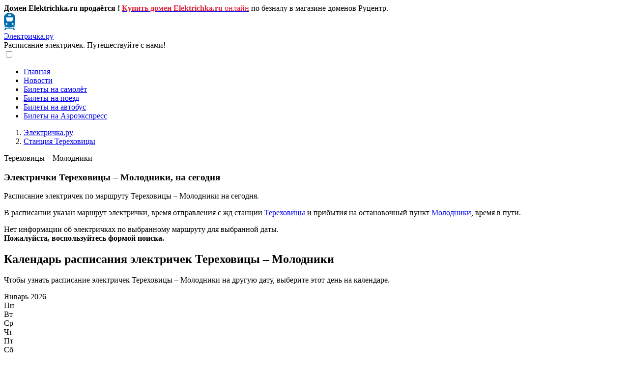

--- FILE ---
content_type: text/html; charset=UTF-8
request_url: https://elektrichka.ru/calendar.php
body_size: 2821
content:
<div id="month_1" class="calendarshow"><div id="monthtitle" class="monthtitle">Январь 2026</div><div id="weekdays" class="weekdays">
    <div id="weekday" class="weekday">Пн</div>
    <div id="weekday" class="weekday">Вт</div>
    <div id="weekday" class="weekday">Ср</div>
    <div id="weekday" class="weekday">Чт</div>
    <div id="weekday" class="weekday">Пт</div>
    <div id="weekdayred" class="weekdayred">Сб</div>
    <div id="weekdayred" class="weekdayred">Вс</div>
    </div><div id="week" class="week"><div class="daynot">29</div><div class="daynot">30</div><div class="daynot">31</div><div class="dayold">1</div><div class="dayold">2</div><div class="dayredold">3</div><div class="dayredold">4</div></div><div id="week" class="week"><div class="dayold">5</div><div class="dayold">6</div><div class="dayold">7</div><div class="dayold">8</div><div class="dayold">9</div><div class="dayredold">10</div><div class="dayredold">11</div></div><div id="week" class="week"><div class="dayold">12</div><div class="dayold">13</div><div class="dayold">14</div><div class="dayold">15</div><div class="dayold">16</div><div class="dayredtoday"><a href="/s9612153/s9612711/">17</a></div><div class="dayred"><a href="/s9612153/s9612711/18-01-2026/">18</a></div></div><div id="week" class="week"><div class="day"><a href="/s9612153/s9612711/19-01-2026/">19</a></div><div class="day"><a href="/s9612153/s9612711/20-01-2026/">20</a></div><div class="day"><a href="/s9612153/s9612711/21-01-2026/">21</a></div><div class="day"><a href="/s9612153/s9612711/22-01-2026/">22</a></div><div class="day"><a href="/s9612153/s9612711/23-01-2026/">23</a></div><div class="dayred"><a href="/s9612153/s9612711/24-01-2026/">24</a></div><div class="dayred"><a href="/s9612153/s9612711/25-01-2026/">25</a></div></div><div id="week" class="week"><div class="day"><a href="/s9612153/s9612711/26-01-2026/">26</a></div><div class="day"><a href="/s9612153/s9612711/27-01-2026/">27</a></div><div class="day"><a href="/s9612153/s9612711/28-01-2026/">28</a></div><div class="day"><a href="/s9612153/s9612711/29-01-2026/">29</a></div><div class="day"><a href="/s9612153/s9612711/30-01-2026/">30</a></div><div class="dayred"><a href="/s9612153/s9612711/31-01-2026/">31</a></div><div class="dayrednot">1</div></div><div id="week" class="week"><div class="daynot">2</div><div class="daynot">3</div><div class="daynot">4</div><div class="daynot">5</div><div class="daynot">6</div><div class="dayrednot">7</div><div class="dayrednot">8</div></div></div><div id="month_2" class="calendarshow"><div id="monthtitle" class="monthtitle">Февраль 2026</div><div id="weekdays" class="weekdays">
    <div id="weekday" class="weekday">Пн</div>
    <div id="weekday" class="weekday">Вт</div>
    <div id="weekday" class="weekday">Ср</div>
    <div id="weekday" class="weekday">Чт</div>
    <div id="weekday" class="weekday">Пт</div>
    <div id="weekdayred" class="weekdayred">Сб</div>
    <div id="weekdayred" class="weekdayred">Вс</div>
    </div><div id="week" class="week"><div class="daynot">26</div><div class="daynot">27</div><div class="daynot">28</div><div class="daynot">29</div><div class="daynot">30</div><div class="dayrednot">31</div><div class="dayred"><a href="/s9612153/s9612711/01-02-2026/">1</a></div></div><div id="week" class="week"><div class="day"><a href="/s9612153/s9612711/02-02-2026/">2</a></div><div class="day"><a href="/s9612153/s9612711/03-02-2026/">3</a></div><div class="day"><a href="/s9612153/s9612711/04-02-2026/">4</a></div><div class="day"><a href="/s9612153/s9612711/05-02-2026/">5</a></div><div class="day"><a href="/s9612153/s9612711/06-02-2026/">6</a></div><div class="dayred"><a href="/s9612153/s9612711/07-02-2026/">7</a></div><div class="dayred"><a href="/s9612153/s9612711/08-02-2026/">8</a></div></div><div id="week" class="week"><div class="day"><a href="/s9612153/s9612711/09-02-2026/">9</a></div><div class="day"><a href="/s9612153/s9612711/10-02-2026/">10</a></div><div class="day"><a href="/s9612153/s9612711/11-02-2026/">11</a></div><div class="day"><a href="/s9612153/s9612711/12-02-2026/">12</a></div><div class="day"><a href="/s9612153/s9612711/13-02-2026/">13</a></div><div class="dayred"><a href="/s9612153/s9612711/14-02-2026/">14</a></div><div class="dayred"><a href="/s9612153/s9612711/15-02-2026/">15</a></div></div><div id="week" class="week"><div class="day"><a href="/s9612153/s9612711/16-02-2026/">16</a></div><div class="day"><a href="/s9612153/s9612711/17-02-2026/">17</a></div><div class="day"><a href="/s9612153/s9612711/18-02-2026/">18</a></div><div class="day"><a href="/s9612153/s9612711/19-02-2026/">19</a></div><div class="day"><a href="/s9612153/s9612711/20-02-2026/">20</a></div><div class="dayred"><a href="/s9612153/s9612711/21-02-2026/">21</a></div><div class="dayred"><a href="/s9612153/s9612711/22-02-2026/">22</a></div></div><div id="week" class="week"><div class="day"><a href="/s9612153/s9612711/23-02-2026/">23</a></div><div class="day"><a href="/s9612153/s9612711/24-02-2026/">24</a></div><div class="day"><a href="/s9612153/s9612711/25-02-2026/">25</a></div><div class="day"><a href="/s9612153/s9612711/26-02-2026/">26</a></div><div class="day"><a href="/s9612153/s9612711/27-02-2026/">27</a></div><div class="dayred"><a href="/s9612153/s9612711/28-02-2026/">28</a></div><div class="dayrednot">1</div></div><div id="week" class="week"><div class="daynot">2</div><div class="daynot">3</div><div class="daynot">4</div><div class="daynot">5</div><div class="daynot">6</div><div class="dayrednot">7</div><div class="dayrednot">8</div></div></div><div id="month_3" class="calendarshow"><div id="monthtitle" class="monthtitle">Март 2026</div><div id="weekdays" class="weekdays">
    <div id="weekday" class="weekday">Пн</div>
    <div id="weekday" class="weekday">Вт</div>
    <div id="weekday" class="weekday">Ср</div>
    <div id="weekday" class="weekday">Чт</div>
    <div id="weekday" class="weekday">Пт</div>
    <div id="weekdayred" class="weekdayred">Сб</div>
    <div id="weekdayred" class="weekdayred">Вс</div>
    </div><div id="week" class="week"><div class="daynot">26</div><div class="daynot">27</div><div class="daynot">28</div><div class="daynot">29</div><div class="daynot">30</div><div class="dayrednot">31</div><div class="dayred"><a href="/s9612153/s9612711/01-03-2026/">1</a></div></div><div id="week" class="week"><div class="day"><a href="/s9612153/s9612711/02-03-2026/">2</a></div><div class="day"><a href="/s9612153/s9612711/03-03-2026/">3</a></div><div class="day"><a href="/s9612153/s9612711/04-03-2026/">4</a></div><div class="day"><a href="/s9612153/s9612711/05-03-2026/">5</a></div><div class="day"><a href="/s9612153/s9612711/06-03-2026/">6</a></div><div class="dayred"><a href="/s9612153/s9612711/07-03-2026/">7</a></div><div class="dayred"><a href="/s9612153/s9612711/08-03-2026/">8</a></div></div><div id="week" class="week"><div class="day"><a href="/s9612153/s9612711/09-03-2026/">9</a></div><div class="day"><a href="/s9612153/s9612711/10-03-2026/">10</a></div><div class="day"><a href="/s9612153/s9612711/11-03-2026/">11</a></div><div class="day"><a href="/s9612153/s9612711/12-03-2026/">12</a></div><div class="day"><a href="/s9612153/s9612711/13-03-2026/">13</a></div><div class="dayred"><a href="/s9612153/s9612711/14-03-2026/">14</a></div><div class="dayred"><a href="/s9612153/s9612711/15-03-2026/">15</a></div></div><div id="week" class="week"><div class="day"><a href="/s9612153/s9612711/16-03-2026/">16</a></div><div class="day"><a href="/s9612153/s9612711/17-03-2026/">17</a></div><div class="day"><a href="/s9612153/s9612711/18-03-2026/">18</a></div><div class="day"><a href="/s9612153/s9612711/19-03-2026/">19</a></div><div class="day"><a href="/s9612153/s9612711/20-03-2026/">20</a></div><div class="dayred"><a href="/s9612153/s9612711/21-03-2026/">21</a></div><div class="dayred"><a href="/s9612153/s9612711/22-03-2026/">22</a></div></div><div id="week" class="week"><div class="day"><a href="/s9612153/s9612711/23-03-2026/">23</a></div><div class="day"><a href="/s9612153/s9612711/24-03-2026/">24</a></div><div class="day"><a href="/s9612153/s9612711/25-03-2026/">25</a></div><div class="day"><a href="/s9612153/s9612711/26-03-2026/">26</a></div><div class="day"><a href="/s9612153/s9612711/27-03-2026/">27</a></div><div class="dayred"><a href="/s9612153/s9612711/28-03-2026/">28</a></div><div class="dayred"><a href="/s9612153/s9612711/29-03-2026/">29</a></div></div><div id="week" class="week"><div class="day"><a href="/s9612153/s9612711/30-03-2026/">30</a></div><div class="day"><a href="/s9612153/s9612711/31-03-2026/">31</a></div><div class="daynot">1</div><div class="daynot">2</div><div class="daynot">3</div><div class="dayrednot">4</div><div class="dayrednot">5</div></div></div><div id="month_4" class="calendarshow"><div id="monthtitle" class="monthtitle">Апрель 2026</div><div id="weekdays" class="weekdays">
    <div id="weekday" class="weekday">Пн</div>
    <div id="weekday" class="weekday">Вт</div>
    <div id="weekday" class="weekday">Ср</div>
    <div id="weekday" class="weekday">Чт</div>
    <div id="weekday" class="weekday">Пт</div>
    <div id="weekdayred" class="weekdayred">Сб</div>
    <div id="weekdayred" class="weekdayred">Вс</div>
    </div><div id="week" class="week"><div class="daynot">30</div><div class="daynot">31</div><div class="day"><a href="/s9612153/s9612711/01-04-2026/">1</a></div><div class="day"><a href="/s9612153/s9612711/02-04-2026/">2</a></div><div class="day"><a href="/s9612153/s9612711/03-04-2026/">3</a></div><div class="dayred"><a href="/s9612153/s9612711/04-04-2026/">4</a></div><div class="dayred"><a href="/s9612153/s9612711/05-04-2026/">5</a></div></div><div id="week" class="week"><div class="day"><a href="/s9612153/s9612711/06-04-2026/">6</a></div><div class="day"><a href="/s9612153/s9612711/07-04-2026/">7</a></div><div class="day"><a href="/s9612153/s9612711/08-04-2026/">8</a></div><div class="day"><a href="/s9612153/s9612711/09-04-2026/">9</a></div><div class="day"><a href="/s9612153/s9612711/10-04-2026/">10</a></div><div class="dayred"><a href="/s9612153/s9612711/11-04-2026/">11</a></div><div class="dayred"><a href="/s9612153/s9612711/12-04-2026/">12</a></div></div><div id="week" class="week"><div class="day"><a href="/s9612153/s9612711/13-04-2026/">13</a></div><div class="day"><a href="/s9612153/s9612711/14-04-2026/">14</a></div><div class="day"><a href="/s9612153/s9612711/15-04-2026/">15</a></div><div class="day"><a href="/s9612153/s9612711/16-04-2026/">16</a></div><div class="day"><a href="/s9612153/s9612711/17-04-2026/">17</a></div><div class="dayred"><a href="/s9612153/s9612711/18-04-2026/">18</a></div><div class="dayred"><a href="/s9612153/s9612711/19-04-2026/">19</a></div></div><div id="week" class="week"><div class="day"><a href="/s9612153/s9612711/20-04-2026/">20</a></div><div class="day"><a href="/s9612153/s9612711/21-04-2026/">21</a></div><div class="day"><a href="/s9612153/s9612711/22-04-2026/">22</a></div><div class="day"><a href="/s9612153/s9612711/23-04-2026/">23</a></div><div class="day"><a href="/s9612153/s9612711/24-04-2026/">24</a></div><div class="dayred"><a href="/s9612153/s9612711/25-04-2026/">25</a></div><div class="dayred"><a href="/s9612153/s9612711/26-04-2026/">26</a></div></div><div id="week" class="week"><div class="day"><a href="/s9612153/s9612711/27-04-2026/">27</a></div><div class="day"><a href="/s9612153/s9612711/28-04-2026/">28</a></div><div class="day"><a href="/s9612153/s9612711/29-04-2026/">29</a></div><div class="day"><a href="/s9612153/s9612711/30-04-2026/">30</a></div><div class="daynot">1</div><div class="dayrednot">2</div><div class="dayrednot">3</div></div><div id="week" class="week"><div class="daynot">4</div><div class="daynot">5</div><div class="daynot">6</div><div class="daynot">7</div><div class="daynot">8</div><div class="dayrednot">9</div><div class="dayrednot">10</div></div></div><div id="month_5" class="calendarhide"><div id="monthtitle" class="monthtitle">Май 2026</div><div id="weekdays" class="weekdays">
    <div id="weekday" class="weekday">Пн</div>
    <div id="weekday" class="weekday">Вт</div>
    <div id="weekday" class="weekday">Ср</div>
    <div id="weekday" class="weekday">Чт</div>
    <div id="weekday" class="weekday">Пт</div>
    <div id="weekdayred" class="weekdayred">Сб</div>
    <div id="weekdayred" class="weekdayred">Вс</div>
    </div><div id="week" class="week"><div class="daynot">28</div><div class="daynot">29</div><div class="daynot">30</div><div class="daynot">31</div><div class="day"><a href="/s9612153/s9612711/01-05-2026/">1</a></div><div class="dayred"><a href="/s9612153/s9612711/02-05-2026/">2</a></div><div class="dayred"><a href="/s9612153/s9612711/03-05-2026/">3</a></div></div><div id="week" class="week"><div class="day"><a href="/s9612153/s9612711/04-05-2026/">4</a></div><div class="day"><a href="/s9612153/s9612711/05-05-2026/">5</a></div><div class="day"><a href="/s9612153/s9612711/06-05-2026/">6</a></div><div class="day"><a href="/s9612153/s9612711/07-05-2026/">7</a></div><div class="day"><a href="/s9612153/s9612711/08-05-2026/">8</a></div><div class="dayred"><a href="/s9612153/s9612711/09-05-2026/">9</a></div><div class="dayred"><a href="/s9612153/s9612711/10-05-2026/">10</a></div></div><div id="week" class="week"><div class="day"><a href="/s9612153/s9612711/11-05-2026/">11</a></div><div class="day"><a href="/s9612153/s9612711/12-05-2026/">12</a></div><div class="day"><a href="/s9612153/s9612711/13-05-2026/">13</a></div><div class="day"><a href="/s9612153/s9612711/14-05-2026/">14</a></div><div class="day"><a href="/s9612153/s9612711/15-05-2026/">15</a></div><div class="dayred"><a href="/s9612153/s9612711/16-05-2026/">16</a></div><div class="dayred"><a href="/s9612153/s9612711/17-05-2026/">17</a></div></div><div id="week" class="week"><div class="day"><a href="/s9612153/s9612711/18-05-2026/">18</a></div><div class="day"><a href="/s9612153/s9612711/19-05-2026/">19</a></div><div class="day"><a href="/s9612153/s9612711/20-05-2026/">20</a></div><div class="day"><a href="/s9612153/s9612711/21-05-2026/">21</a></div><div class="day"><a href="/s9612153/s9612711/22-05-2026/">22</a></div><div class="dayred"><a href="/s9612153/s9612711/23-05-2026/">23</a></div><div class="dayred"><a href="/s9612153/s9612711/24-05-2026/">24</a></div></div><div id="week" class="week"><div class="day"><a href="/s9612153/s9612711/25-05-2026/">25</a></div><div class="day"><a href="/s9612153/s9612711/26-05-2026/">26</a></div><div class="day"><a href="/s9612153/s9612711/27-05-2026/">27</a></div><div class="day"><a href="/s9612153/s9612711/28-05-2026/">28</a></div><div class="day"><a href="/s9612153/s9612711/29-05-2026/">29</a></div><div class="dayred"><a href="/s9612153/s9612711/30-05-2026/">30</a></div><div class="dayred"><a href="/s9612153/s9612711/31-05-2026/">31</a></div></div><div id="week" class="week"><div class="daynot">1</div><div class="daynot">2</div><div class="daynot">3</div><div class="daynot">4</div><div class="daynot">5</div><div class="dayrednot">6</div><div class="dayrednot">7</div></div></div><div id="month_6" class="calendarhide"><div id="monthtitle" class="monthtitle">Июнь 2026</div><div id="weekdays" class="weekdays">
    <div id="weekday" class="weekday">Пн</div>
    <div id="weekday" class="weekday">Вт</div>
    <div id="weekday" class="weekday">Ср</div>
    <div id="weekday" class="weekday">Чт</div>
    <div id="weekday" class="weekday">Пт</div>
    <div id="weekdayred" class="weekdayred">Сб</div>
    <div id="weekdayred" class="weekdayred">Вс</div>
    </div><div id="week" class="week"><div class="day"><a href="/s9612153/s9612711/01-06-2026/">1</a></div><div class="day"><a href="/s9612153/s9612711/02-06-2026/">2</a></div><div class="day"><a href="/s9612153/s9612711/03-06-2026/">3</a></div><div class="day"><a href="/s9612153/s9612711/04-06-2026/">4</a></div><div class="day"><a href="/s9612153/s9612711/05-06-2026/">5</a></div><div class="dayred"><a href="/s9612153/s9612711/06-06-2026/">6</a></div><div class="dayred"><a href="/s9612153/s9612711/07-06-2026/">7</a></div></div><div id="week" class="week"><div class="day"><a href="/s9612153/s9612711/08-06-2026/">8</a></div><div class="day"><a href="/s9612153/s9612711/09-06-2026/">9</a></div><div class="day"><a href="/s9612153/s9612711/10-06-2026/">10</a></div><div class="day"><a href="/s9612153/s9612711/11-06-2026/">11</a></div><div class="day"><a href="/s9612153/s9612711/12-06-2026/">12</a></div><div class="dayred"><a href="/s9612153/s9612711/13-06-2026/">13</a></div><div class="dayred"><a href="/s9612153/s9612711/14-06-2026/">14</a></div></div><div id="week" class="week"><div class="day"><a href="/s9612153/s9612711/15-06-2026/">15</a></div><div class="day"><a href="/s9612153/s9612711/16-06-2026/">16</a></div><div class="day"><a href="/s9612153/s9612711/17-06-2026/">17</a></div><div class="day"><a href="/s9612153/s9612711/18-06-2026/">18</a></div><div class="day"><a href="/s9612153/s9612711/19-06-2026/">19</a></div><div class="dayred"><a href="/s9612153/s9612711/20-06-2026/">20</a></div><div class="dayred"><a href="/s9612153/s9612711/21-06-2026/">21</a></div></div><div id="week" class="week"><div class="day"><a href="/s9612153/s9612711/22-06-2026/">22</a></div><div class="day"><a href="/s9612153/s9612711/23-06-2026/">23</a></div><div class="day"><a href="/s9612153/s9612711/24-06-2026/">24</a></div><div class="day"><a href="/s9612153/s9612711/25-06-2026/">25</a></div><div class="day"><a href="/s9612153/s9612711/26-06-2026/">26</a></div><div class="dayred"><a href="/s9612153/s9612711/27-06-2026/">27</a></div><div class="dayred"><a href="/s9612153/s9612711/28-06-2026/">28</a></div></div><div id="week" class="week"><div class="day"><a href="/s9612153/s9612711/29-06-2026/">29</a></div><div class="day"><a href="/s9612153/s9612711/30-06-2026/">30</a></div><div class="daynot">1</div><div class="daynot">2</div><div class="daynot">3</div><div class="dayrednot">4</div><div class="dayrednot">5</div></div><div id="week" class="week"><div class="daynot">6</div><div class="daynot">7</div><div class="daynot">8</div><div class="daynot">9</div><div class="daynot">10</div><div class="dayrednot">11</div><div class="dayrednot">12</div></div></div><div id="month_7" class="calendarhide"><div id="monthtitle" class="monthtitle">Июль 2026</div><div id="weekdays" class="weekdays">
    <div id="weekday" class="weekday">Пн</div>
    <div id="weekday" class="weekday">Вт</div>
    <div id="weekday" class="weekday">Ср</div>
    <div id="weekday" class="weekday">Чт</div>
    <div id="weekday" class="weekday">Пт</div>
    <div id="weekdayred" class="weekdayred">Сб</div>
    <div id="weekdayred" class="weekdayred">Вс</div>
    </div><div id="week" class="week"><div class="daynot">30</div><div class="daynot">31</div><div class="day"><a href="/s9612153/s9612711/01-07-2026/">1</a></div><div class="day"><a href="/s9612153/s9612711/02-07-2026/">2</a></div><div class="day"><a href="/s9612153/s9612711/03-07-2026/">3</a></div><div class="dayred"><a href="/s9612153/s9612711/04-07-2026/">4</a></div><div class="dayred"><a href="/s9612153/s9612711/05-07-2026/">5</a></div></div><div id="week" class="week"><div class="day"><a href="/s9612153/s9612711/06-07-2026/">6</a></div><div class="day"><a href="/s9612153/s9612711/07-07-2026/">7</a></div><div class="day"><a href="/s9612153/s9612711/08-07-2026/">8</a></div><div class="day"><a href="/s9612153/s9612711/09-07-2026/">9</a></div><div class="day"><a href="/s9612153/s9612711/10-07-2026/">10</a></div><div class="dayred"><a href="/s9612153/s9612711/11-07-2026/">11</a></div><div class="dayred"><a href="/s9612153/s9612711/12-07-2026/">12</a></div></div><div id="week" class="week"><div class="day"><a href="/s9612153/s9612711/13-07-2026/">13</a></div><div class="day"><a href="/s9612153/s9612711/14-07-2026/">14</a></div><div class="day"><a href="/s9612153/s9612711/15-07-2026/">15</a></div><div class="day"><a href="/s9612153/s9612711/16-07-2026/">16</a></div><div class="day"><a href="/s9612153/s9612711/17-07-2026/">17</a></div><div class="dayred"><a href="/s9612153/s9612711/18-07-2026/">18</a></div><div class="dayred"><a href="/s9612153/s9612711/19-07-2026/">19</a></div></div><div id="week" class="week"><div class="day"><a href="/s9612153/s9612711/20-07-2026/">20</a></div><div class="day"><a href="/s9612153/s9612711/21-07-2026/">21</a></div><div class="day"><a href="/s9612153/s9612711/22-07-2026/">22</a></div><div class="day"><a href="/s9612153/s9612711/23-07-2026/">23</a></div><div class="day"><a href="/s9612153/s9612711/24-07-2026/">24</a></div><div class="dayred"><a href="/s9612153/s9612711/25-07-2026/">25</a></div><div class="dayred"><a href="/s9612153/s9612711/26-07-2026/">26</a></div></div><div id="week" class="week"><div class="day"><a href="/s9612153/s9612711/27-07-2026/">27</a></div><div class="day"><a href="/s9612153/s9612711/28-07-2026/">28</a></div><div class="day"><a href="/s9612153/s9612711/29-07-2026/">29</a></div><div class="day"><a href="/s9612153/s9612711/30-07-2026/">30</a></div><div class="day"><a href="/s9612153/s9612711/31-07-2026/">31</a></div><div class="dayrednot">1</div><div class="dayrednot">2</div></div><div id="week" class="week"><div class="daynot">3</div><div class="daynot">4</div><div class="daynot">5</div><div class="daynot">6</div><div class="daynot">7</div><div class="dayrednot">8</div><div class="dayrednot">9</div></div></div><div id="month_8" class="calendarhide"><div id="monthtitle" class="monthtitle">Август 2026</div><div id="weekdays" class="weekdays">
    <div id="weekday" class="weekday">Пн</div>
    <div id="weekday" class="weekday">Вт</div>
    <div id="weekday" class="weekday">Ср</div>
    <div id="weekday" class="weekday">Чт</div>
    <div id="weekday" class="weekday">Пт</div>
    <div id="weekdayred" class="weekdayred">Сб</div>
    <div id="weekdayred" class="weekdayred">Вс</div>
    </div><div id="week" class="week"><div class="daynot">27</div><div class="daynot">28</div><div class="daynot">29</div><div class="daynot">30</div><div class="daynot">31</div><div class="dayred"><a href="/s9612153/s9612711/01-08-2026/">1</a></div><div class="dayred"><a href="/s9612153/s9612711/02-08-2026/">2</a></div></div><div id="week" class="week"><div class="day"><a href="/s9612153/s9612711/03-08-2026/">3</a></div><div class="day"><a href="/s9612153/s9612711/04-08-2026/">4</a></div><div class="day"><a href="/s9612153/s9612711/05-08-2026/">5</a></div><div class="day"><a href="/s9612153/s9612711/06-08-2026/">6</a></div><div class="day"><a href="/s9612153/s9612711/07-08-2026/">7</a></div><div class="dayred"><a href="/s9612153/s9612711/08-08-2026/">8</a></div><div class="dayred"><a href="/s9612153/s9612711/09-08-2026/">9</a></div></div><div id="week" class="week"><div class="day"><a href="/s9612153/s9612711/10-08-2026/">10</a></div><div class="day"><a href="/s9612153/s9612711/11-08-2026/">11</a></div><div class="day"><a href="/s9612153/s9612711/12-08-2026/">12</a></div><div class="day"><a href="/s9612153/s9612711/13-08-2026/">13</a></div><div class="day"><a href="/s9612153/s9612711/14-08-2026/">14</a></div><div class="dayred"><a href="/s9612153/s9612711/15-08-2026/">15</a></div><div class="dayred"><a href="/s9612153/s9612711/16-08-2026/">16</a></div></div><div id="week" class="week"><div class="day"><a href="/s9612153/s9612711/17-08-2026/">17</a></div><div class="day"><a href="/s9612153/s9612711/18-08-2026/">18</a></div><div class="day"><a href="/s9612153/s9612711/19-08-2026/">19</a></div><div class="day"><a href="/s9612153/s9612711/20-08-2026/">20</a></div><div class="day"><a href="/s9612153/s9612711/21-08-2026/">21</a></div><div class="dayred"><a href="/s9612153/s9612711/22-08-2026/">22</a></div><div class="dayred"><a href="/s9612153/s9612711/23-08-2026/">23</a></div></div><div id="week" class="week"><div class="day"><a href="/s9612153/s9612711/24-08-2026/">24</a></div><div class="day"><a href="/s9612153/s9612711/25-08-2026/">25</a></div><div class="day"><a href="/s9612153/s9612711/26-08-2026/">26</a></div><div class="day"><a href="/s9612153/s9612711/27-08-2026/">27</a></div><div class="day"><a href="/s9612153/s9612711/28-08-2026/">28</a></div><div class="dayred"><a href="/s9612153/s9612711/29-08-2026/">29</a></div><div class="dayred"><a href="/s9612153/s9612711/30-08-2026/">30</a></div></div><div id="week" class="week"><div class="day"><a href="/s9612153/s9612711/31-08-2026/">31</a></div><div class="daynot">1</div><div class="daynot">2</div><div class="daynot">3</div><div class="daynot">4</div><div class="dayrednot">5</div><div class="dayrednot">6</div></div></div><div class="leftright"><div class="buttonleft"><a href="javascript:void(0);" onclick="monthleft(1);">&#9668;</a></div><div class="buttonright"><a href="javascript:void(0);" onclick="monthright(1);">&#9658;</a></div></div>

--- FILE ---
content_type: application/javascript
request_url: https://elektrichka.ru/script/menu.js
body_size: -88
content:
window.addEventListener("resize",function(){1==document.getElementById("menu-toggle").checked&&987<window.innerWidth&&document.getElementById("menu-toggle").checked&&(document.getElementById("menu-toggle").checked=!1)}),$(document).ready(function(){$("#menu-toggle").on("click",function(){$(this).is(":checked")?$("#body").addClass("body"):$("#body").removeClass("body")})});